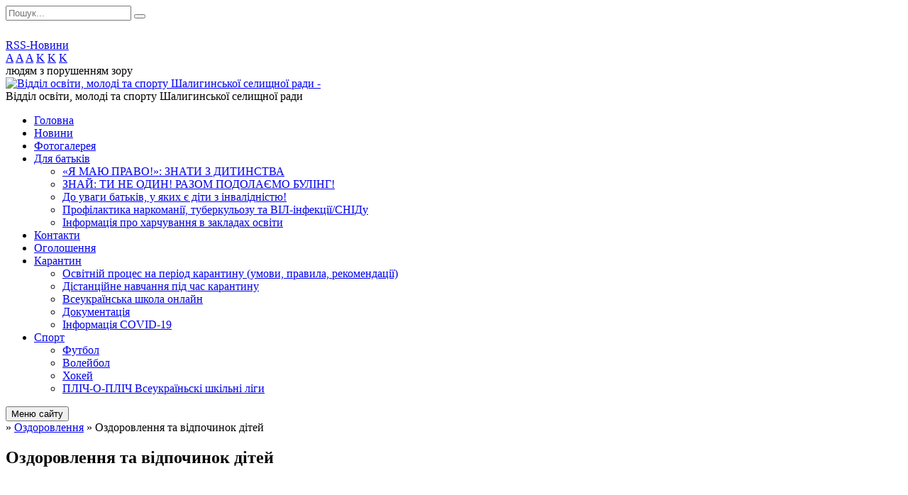

--- FILE ---
content_type: text/html; charset=UTF-8
request_url: https://shalygyne-osvita.gov.ua/ozdorovlennya-ta-vidpochinok-ditej-u-2021-roci-13-57-51-10-06-2021/
body_size: 9127
content:
<!DOCTYPE html>
<html lang="ua">
<head>
	<!--[if IE]><meta http-equiv="X-UA-Compatible" content="IE=edge"><![endif]-->
	<meta charset="utf-8">
	<meta name="viewport" content="width=device-width, initial-scale=1">
	<!--[if IE]><script>
		document.createElement('header');
		document.createElement('nav');
		document.createElement('main');
		document.createElement('section');
		document.createElement('article');
		document.createElement('aside');
		document.createElement('footer');
		document.createElement('figure');
		document.createElement('figcaption');
	</script><![endif]-->
	<title>Оздоровлення та відпочинок дітей</title>
	<meta name="description" content="">
	<meta name="keywords" content="Оздоровлення, та, відпочинок, дітей">

	
		<meta property="og:image" content="https://rada.info/upload/users_files/41065771/gerb/logo.png?v=1769273175">
				
	
		<meta name="robots" content="">
		
	<link rel="apple-touch-icon" sizes="57x57" href="https://osv.org.ua/apple-icon-57x57.png">
	<link rel="apple-touch-icon" sizes="60x60" href="https://osv.org.ua/apple-icon-60x60.png">
	<link rel="apple-touch-icon" sizes="72x72" href="https://osv.org.ua/apple-icon-72x72.png">
	<link rel="apple-touch-icon" sizes="76x76" href="https://osv.org.ua/apple-icon-76x76.png">
	<link rel="apple-touch-icon" sizes="114x114" href="https://osv.org.ua/apple-icon-114x114.png">
	<link rel="apple-touch-icon" sizes="120x120" href="https://osv.org.ua/apple-icon-120x120.png">
	<link rel="apple-touch-icon" sizes="144x144" href="https://osv.org.ua/apple-icon-144x144.png">
	<link rel="apple-touch-icon" sizes="152x152" href="https://osv.org.ua/apple-icon-152x152.png">
	<link rel="apple-touch-icon" sizes="180x180" href="https://osv.org.ua/apple-icon-180x180.png">
	<link rel="icon" type="image/png" sizes="192x192"  href="https://osv.org.ua/android-icon-192x192.png">
	<link rel="icon" type="image/png" sizes="32x32" href="https://osv.org.ua/favicon-32x32.png">
	<link rel="icon" type="image/png" sizes="96x96" href="https://osv.org.ua/favicon-96x96.png">
	<link rel="icon" type="image/png" sizes="16x16" href="https://osv.org.ua/favicon-16x16.png">
	<link rel="manifest" href="https://osv.org.ua/manifest.json">
	<meta name="msapplication-TileColor" content="#ffffff">
	<meta name="msapplication-TileImage" content="https://osv.org.ua/ms-icon-144x144.png">
	<meta name="theme-color" content="#ffffff">

	<link href="https://fonts.googleapis.com/css?family=Merriweather:400i,700|Roboto:400,400i,700,700i&amp;subset=cyrillic-ext" rel="stylesheet">
	<link rel="stylesheet" href="//osv.org.ua/themes/ukraine/css/styles_vip.css?ver=2.11">
	<link rel="stylesheet" href="//osv.org.ua/themes/ukraine/css/5153/theme_vip.css?v=1769273175">
	<!--[if lt IE 9]>
	<script src="https://oss.maxcdn.com/html5shiv/3.7.2/html5shiv.min.js"></script>
	<script src="https://oss.maxcdn.com/respond/1.4.2/respond.min.js"></script>
	<![endif]-->
	<!--[if gte IE 9]>
	<style type="text/css">
		.gradient { filter: none; }
	</style>
	<![endif]-->

</head>
<body class="">


		<div id="all_screen">

						<section class="search_menu">
				<div class="wrap">
					<div class="row">
						<div class="grid-25 fl">
							<form action="https://shalygyne-osvita.gov.ua/search/" class="search">
								<input type="text" name="q" value="" placeholder="Пошук..." required>
								<button type="submit" name="search" value="y"><i class="fa fa-search"></i></button>
							</form>
							<a id="alt_version_eye" href="//alt.shalygyne-osvita.gov.ua/"><i class="far fa-eye"></i></a>
						</div>
						<div class="grid-75">
							<div class="row">
								<div class="grid-25" style="padding-top: 13px;">
									<div id="google_translate_element"></div>
								</div>
								<div class="grid-25" style="padding-top: 13px;">
									<a href="https://osv.org.ua/rss/5153/" class="rss"><span><i class="fa fa-rss"></i></span> RSS-Новини</a>
								</div>
								<div class="grid-50 alt_version_block">

									<div class="alt_version">
										<div class="control_button">
											<a href="//alt.shalygyne-osvita.gov.ua/?view=text-small" class="text-small" rel="nofollow">A</a>
											<a href="//alt.shalygyne-osvita.gov.ua/?view=text-medium" class="text-medium" rel="nofollow">A</a>
											<a href="//alt.shalygyne-osvita.gov.ua/?view=text-large" class="text-large" rel="nofollow">A</a>
											<a href="//alt.shalygyne-osvita.gov.ua/?view=text-color-normal" class="text-color-normal" rel="nofollow">K</a>
											<a href="//alt.shalygyne-osvita.gov.ua/?view=text-color-inverse" class="text-color-inverse" rel="nofollow">K</a>
											<a href="//alt.shalygyne-osvita.gov.ua/?view=text-color-colored" class="text-color-colored" rel="nofollow">K</a>
										</div>
										<div class="for_people">
											людям з порушенням зору
										</div>
										<div class="clearfix"></div>
									</div>

								</div>
								<div class="clearfix"></div>
							</div>
						</div>
						<div class="clearfix"></div>
					</div>
				</div>
			</section>
			
			<header>
				<div class="wrap">
					<div class="row">

						<div class="grid-25 logo fl">
							<a href="https://shalygyne-osvita.gov.ua/" id="logo">
								<img src="https://rada.info/upload/users_files/41065771/gerb/logo.png?v=1769273175" alt="Відділ освіти, молоді та спорту Шалигинської селищної ради - ">
							</a>
						</div>
						<div class="grid-75 title fr">
							<div class="slogan_1">Відділ освіти, молоді та спорту Шалигинської селищної ради</div>
							<div class="slogan_2"></div>
						</div>
						<div class="clearfix"></div>

					</div>
				</div>
			</header>

			<div class="wrap">
				<section class="middle_block">

					<div class="row">
						<div class="grid-75 fr">
							<nav class="main_menu">
								<ul>
																		<li>
										<a href="https://shalygyne-osvita.gov.ua/main/">Головна</a>
																			</li>
																		<li>
										<a href="https://shalygyne-osvita.gov.ua/news/">Новини</a>
																			</li>
																		<li>
										<a href="https://shalygyne-osvita.gov.ua/photo/">Фотогалерея</a>
																			</li>
																		<li>
										<a href="https://shalygyne-osvita.gov.ua/dlya-batkiv-15-29-45-30-03-2018/">Для батьків</a>
																				<ul>
																						<li>
												<a href="https://shalygyne-osvita.gov.ua/ya-maju-pravo-znati-z-ditinstva-13-22-17-10-09-2018/">«Я МАЮ ПРАВО!»: ЗНАТИ З ДИТИНСТВА</a>
																							</li>
																						<li>
												<a href="https://shalygyne-osvita.gov.ua/znaj-ti-ne-odin-razom-podolaemo-buling-13-29-42-10-09-2018/">ЗНАЙ: ТИ НЕ ОДИН! РАЗОМ ПОДОЛАЄМО БУЛІНГ!</a>
																							</li>
																						<li>
												<a href="https://shalygyne-osvita.gov.ua/do-uvagi-batkiv-u-yakih-e-diti-z-invalidnistju-09-13-36-13-12-2018/">До уваги батьків, у яких є діти з інвалідністю!</a>
																							</li>
																						<li>
												<a href="https://shalygyne-osvita.gov.ua/profilaktika-narkomanii-tuberkulozu-ta-vilinfekciisnidu-13-36-13-12-11-2024/">Профілактика наркоманії, туберкульозу та ВІЛ-інфекції/СНІДу</a>
																							</li>
																						<li>
												<a href="https://shalygyne-osvita.gov.ua/informaciya-pro-harchuvannya-v-zakladah-osviti-15-38-16-19-01-2022/">Інформація про харчування в закладах освіти</a>
																							</li>
																																</ul>
																			</li>
																		<li>
										<a href="https://shalygyne-osvita.gov.ua/feedback/">Контакти</a>
																			</li>
																		<li>
										<a href="https://shalygyne-osvita.gov.ua/more_news/">Оголошення</a>
																			</li>
																		<li>
										<a href="https://shalygyne-osvita.gov.ua/karantin-12-05-00-13-04-2020/">Карантин</a>
																				<ul>
																						<li>
												<a href="https://shalygyne-osvita.gov.ua/osvitnij-proces-na-period-karantinu-2020-umovi-pravila-rekomendacii-17-15-16-31-08-2020/">Освітній процес на період карантину (умови, правила, рекомендації)</a>
																							</li>
																						<li>
												<a href="https://shalygyne-osvita.gov.ua/dlya-batkiv-12-08-41-13-04-2020/">Дістанційне навчання під час карантину</a>
																							</li>
																						<li>
												<a href="https://shalygyne-osvita.gov.ua/vseukrainska-shkola-onlajn-09-13-34-27-04-2020/">Всеукраїнська школа онлайн</a>
																							</li>
																						<li>
												<a href="https://shalygyne-osvita.gov.ua/dokumentaciya-13-48-54-13-04-2020/">Документація</a>
																							</li>
																						<li>
												<a href="https://shalygyne-osvita.gov.ua/informacijni-videoroliki-covid19-14-21-26-02-09-2020/">Інформація COVID-19</a>
																							</li>
																																</ul>
																			</li>
																		<li>
										<a href="https://shalygyne-osvita.gov.ua/sport-15-43-04-05-08-2020/">Спорт</a>
																				<ul>
																						<li>
												<a href="https://shalygyne-osvita.gov.ua/futbol-15-46-48-05-08-2020/">Футбол</a>
																							</li>
																						<li>
												<a href="https://shalygyne-osvita.gov.ua/volejbol-09-59-34-28-09-2020/">Волейбол</a>
																							</li>
																						<li>
												<a href="https://shalygyne-osvita.gov.ua/hokej-10-00-46-28-09-2020/">Хокей</a>
																							</li>
																						<li>
												<a href="https://shalygyne-osvita.gov.ua/sport-video-11-57-27-28-09-2020/">ПЛІЧ-О-ПЛІЧ Всеукраїньскі шкільні ліги</a>
																							</li>
																																</ul>
																			</li>
																										</ul>

								<button class="menu-button" id="open-button"><i class="fas fa-bars"></i> Меню сайту</button>

							</nav>
							
							<div class="clearfix"></div>

														<section class="bread_crumbs">
								<div xmlns:v="http://rdf.data-vocabulary.org/#"><a href="/"><i class="fa fa-home"></i></a> &raquo; <a href="/ozdorovlennya-11-50-47-13-04-2020/">Оздоровлення</a> &raquo; <span>Оздоровлення та відпочинок дітей</span> </div>
							</section>
							
							<main>

																											<h1>Оздоровлення та відпочинок дітей</h1>
    

<p>&nbsp;</p>

<p>&nbsp;</p>
<div class="clearfix"></div>

																	
							</main>
						</div>
						<div class="grid-25 fl">
							<div class="project_name">
								<a href="https://osv.org.ua/rss/5153/" rel="nofollow" target="_blank" title="RSS-стрічка новин сайту"><i class="fas fa-rss"></i></a>
																								<a href="https://www.facebook.com/profile.php?id=100063760747934" rel="nofollow" target="_blank" title="Приєднуйтесь до нас у Facebook"><i class="fab fa-facebook-f"></i></a>																<a href="https://shalygyne-osvita.gov.ua/sitemap/" title="Мапа сайту"><i class="fas fa-sitemap"></i></a>
							</div>
							<aside class="left_sidebar">

																<nav class="sidebar_menu">
									<ul>
																				<li>
											<a href="https://shalygyne-osvita.gov.ua/more_news2/">Вітання</a>
																					</li>
																				<li>
											<a href="https://shalygyne-osvita.gov.ua/finansova-zvitnist-13-46-03-23-11-2018/">Відділ освіти, молоді та спорту</a>
																						<i class="fa fa-chevron-right"></i>
											<ul>
																								<li>
													<a href="https://shalygyne-osvita.gov.ua/struktura-ta-kerivnictvo-10-29-55-10-04-2020/">Структура та керівництво</a>
																									</li>
																								<li>
													<a href="https://shalygyne-osvita.gov.ua/grafik-prijomu-10-32-07-10-04-2020/">Графік прийому громадян</a>
																									</li>
																								<li>
													<a href="https://shalygyne-osvita.gov.ua/polozhennya-10-37-22-10-04-2020/">Документація відділу</a>
																										<i class="fa fa-chevron-right"></i>
													<ul>
																												<li><a href="https://shalygyne-osvita.gov.ua/plan-roboti-viddilu-osviti-molodi-ta-sportu-shaliginskoi-selischnoi-radi-09-16-49-13-02-2023/">План роботи відділу освіти, молоді та спорту Шалигинської селищної ради</a></li>
																																									</ul>
																									</li>
																								<li>
													<a href="https://shalygyne-osvita.gov.ua/shtatnij-rozpis-13-14-05-10-04-2020/">Штатний розпис</a>
																									</li>
																																			</ul>
																					</li>
																				<li>
											<a href="https://shalygyne-osvita.gov.ua/struktura-ta-kerivnictvo-16-46-30-27-03-2018/">Звітність</a>
																						<i class="fa fa-chevron-right"></i>
											<ul>
																								<li>
													<a href="https://shalygyne-osvita.gov.ua/finansova-zvitnist-09-46-26-10-04-2020/">Фінансова звітність</a>
																									</li>
																								<li>
													<a href="https://shalygyne-osvita.gov.ua/statistichna-zvitnist-09-49-06-10-04-2020/">Статистична звітність</a>
																									</li>
																								<li>
													<a href="https://shalygyne-osvita.gov.ua/zvitnist-viddilu-11-23-56-10-04-2020/">Звітність відділу</a>
																									</li>
																								<li>
													<a href="https://shalygyne-osvita.gov.ua/vidomosti-pro-provedennya-zakupivel-tovariv-robit-poslug-za-derzhavni-koshti-11-13-24-19-06-2020/">Відомості про проведення закупівель товарів (робіт, послуг) за державні кошти</a>
																										<i class="fa fa-chevron-right"></i>
													<ul>
																												<li><a href="https://shalygyne-osvita.gov.ua/statistika-zakupivel-sichenveresen-2020-roku-16-36-00-24-09-2020/">Статистика закупівель</a></li>
																												<li><a href="https://shalygyne-osvita.gov.ua/prozorro-17-53-57-26-12-2020/">PROZORRO</a></li>
																												<li><a href="https://shalygyne-osvita.gov.ua/obgruntuvannya-tehnichnih-ta-yakisnih-harakteristik-predmeta-zakupivli-rozmiru-bjudzhetnogo-priznachennya-ochikuvanoi-vartosti-predmeta-zakupivli-16-3/">Обґрунтування технічних та якісних характеристик предмета закупівлі, розміру бюджетного призначення, очікуваної вартості предмета закупівлі</a></li>
																																									</ul>
																									</li>
																								<li>
													<a href="https://shalygyne-osvita.gov.ua/koshtoris-zakladiv-zagalnoi-serednoi-osviti-11-57-58-07-10-2020/">Кошторис</a>
																									</li>
																								<li>
													<a href="https://shalygyne-osvita.gov.ua/orenda-komunalnogo-majna-17-16-20-23-10-2020/">Оренда комунального майна</a>
																									</li>
																																			</ul>
																					</li>
																				<li>
											<a href="https://shalygyne-osvita.gov.ua/programa-rozvitku-osviti-15-08-14-19-06-2020/">Програми</a>
																					</li>
																				<li>
											<a href="https://shalygyne-osvita.gov.ua/merezha-08-42-23-03-04-2018/">Мережа</a>
																					</li>
																				<li>
											<a href="https://shalygyne-osvita.gov.ua/kolegii-15-05-29-19-06-2020/">Колегії / Наради</a>
																						<i class="fa fa-chevron-right"></i>
											<ul>
																								<li>
													<a href="https://shalygyne-osvita.gov.ua/naradi-15-36-23-22-02-2022/">Наради</a>
																									</li>
																								<li>
													<a href="https://shalygyne-osvita.gov.ua/kolegii-14-26-57-27-01-2025/">Колегії</a>
																									</li>
																																			</ul>
																					</li>
																				<li>
											<a href="https://shalygyne-osvita.gov.ua/zno-14-03-02-31-05-2018/">ЗНО/НМТ та ДПА</a>
																						<i class="fa fa-chevron-right"></i>
											<ul>
																								<li>
													<a href="https://shalygyne-osvita.gov.ua/zno-2024-12-17-27-22-02-2024/">НМТ 2024</a>
																									</li>
																								<li>
													<a href="https://shalygyne-osvita.gov.ua/zno-2023-10-51-51-24-01-2023/">ЗНО 2023</a>
																										<i class="fa fa-chevron-right"></i>
													<ul>
																												<li><a href="https://shalygyne-osvita.gov.ua/normativni-dokumenti-12-09-56-24-01-2023/">НОРМАТИВНІ ДОКУМЕНТИ</a></li>
																												<li><a href="https://shalygyne-osvita.gov.ua/pro-vstupni-viprobuvannya-u-2023-roci-12-14-48-24-01-2023/">ПРО ВСТУПНІ ВИПРОБУВАННЯ У 2023 РОЦІ</a></li>
																																									</ul>
																									</li>
																								<li>
													<a href="https://shalygyne-osvita.gov.ua/zno-2022-16-48-28-04-11-2021/">ЗНО 2022</a>
																									</li>
																								<li>
													<a href="https://shalygyne-osvita.gov.ua/zno-2021-14-30-57-16-10-2020/">ЗНО 2021</a>
																										<i class="fa fa-chevron-right"></i>
													<ul>
																												<li><a href="https://shalygyne-osvita.gov.ua/probne-zno-2020-14-48-06-16-10-2020/">Пробне ЗНО 2021</a></li>
																												<li><a href="https://shalygyne-osvita.gov.ua/reestraciya-zno-14-48-48-16-10-2020/">Реєстрація ЗНО 2021</a></li>
																												<li><a href="https://shalygyne-osvita.gov.ua/nakazi-zno-14-38-30-16-10-2020/">Накази ЗНО 2021</a></li>
																												<li><a href="https://shalygyne-osvita.gov.ua/korisna-informaciya-dlya-uchasnikiv-zno-2020-14-45-39-16-10-2020/">Корисна інформація для учасників ЗНО 2021</a></li>
																																									</ul>
																									</li>
																								<li>
													<a href="https://shalygyne-osvita.gov.ua/zno-2020-10-19-56-13-04-2020/">ЗНО 2020</a>
																										<i class="fa fa-chevron-right"></i>
													<ul>
																												<li><a href="https://shalygyne-osvita.gov.ua/nakazi-zno-2020-10-21-04-13-04-2020/">Накази ЗНО 2020</a></li>
																												<li><a href="https://shalygyne-osvita.gov.ua/korisna-informaciya-dlya-uchasnikiv-zno2020-10-22-19-13-04-2020/">Корисна інформація для учасників  ЗНО-2020</a></li>
																												<li><a href="https://shalygyne-osvita.gov.ua/probne-zno-2020-10-22-43-13-04-2020/">Пробне ЗНО 2020</a></li>
																												<li><a href="https://shalygyne-osvita.gov.ua/reestraciya-zno-10-23-14-13-04-2020/">Реєстрація ЗНО</a></li>
																																									</ul>
																									</li>
																								<li>
													<a href="https://shalygyne-osvita.gov.ua/dpa-13-36-09-10-04-2020/">ДПА</a>
																										<i class="fa fa-chevron-right"></i>
													<ul>
																												<li><a href="https://shalygyne-osvita.gov.ua/2020-10-33-11-13-04-2020/">2020</a></li>
																												<li><a href="https://shalygyne-osvita.gov.ua/2023-14-04-19-20-02-2023/">2023</a></li>
																																									</ul>
																									</li>
																																			</ul>
																					</li>
																				<li>
											<a href="https://shalygyne-osvita.gov.ua/zvitnist-viddilu-10-29-59-03-04-2018/">Олімпіади та конкурси</a>
																						<i class="fa fa-chevron-right"></i>
											<ul>
																								<li>
													<a href="https://shalygyne-osvita.gov.ua/uchast-u-olimpiadah-16-00-44-15-12-2019/">Олімпіади</a>
																										<i class="fa fa-chevron-right"></i>
													<ul>
																												<li><a href="https://shalygyne-osvita.gov.ua/20222023-nr-10-38-20-17-01-2024/">2022/2023 н.р.</a></li>
																												<li><a href="https://shalygyne-osvita.gov.ua/20232024-nr-10-40-58-17-01-2024/">2023/2024 н.р.</a></li>
																												<li><a href="https://shalygyne-osvita.gov.ua/20242025-14-28-12-27-01-2025/">2024/2025 н.р.</a></li>
																																									</ul>
																									</li>
																								<li>
													<a href="https://shalygyne-osvita.gov.ua/vibir-pidruchnikiv-08-21-03-04-05-2018/">Конкурси</a>
																									</li>
																																			</ul>
																					</li>
																				<li>
											<a href="https://shalygyne-osvita.gov.ua/psihologichna-sluzhba-10-44-45-20-12-2018/">Психологічна служба</a>
																						<i class="fa fa-chevron-right"></i>
											<ul>
																								<li>
													<a href="https://shalygyne-osvita.gov.ua/protidiya-bulingu-15-42-20-11-02-2019/">Протидія булінгу!</a>
																									</li>
																								<li>
													<a href="https://shalygyne-osvita.gov.ua/zapobigannya-domashnomu-nasilstvu-13-19-02-12-04-2019/">Запобігання домашньому насильству</a>
																									</li>
																								<li>
													<a href="https://shalygyne-osvita.gov.ua/nacionalna-dityacha-garyacha-liniya-15-36-28-25-05-2020/">Національна дитяча гаряча лінія</a>
																									</li>
																																			</ul>
																					</li>
																				<li>
											<a href="https://shalygyne-osvita.gov.ua/plichoplich-vseukrainski-shkilni-ligi-12-20-17-15-01-2024/">ПЛІЧ-О-ПЛІЧ Всеукраїньскі шкільні ліги</a>
																						<i class="fa fa-chevron-right"></i>
											<ul>
																								<li>
													<a href="https://shalygyne-osvita.gov.ua/plichoplich-informaciya-12-24-12-15-01-2024/">Лого "ПЛІЧ-О-ПЛІЧ Всеукраїнські шкільні ліги"</a>
																									</li>
																								<li>
													<a href="https://shalygyne-osvita.gov.ua/kalendar-provedennya-i-shkilnogo-etapu-zmagan-12-31-34-15-01-2024/">Календар проведення І (шкільного) етапу  змагань</a>
																									</li>
																																			</ul>
																					</li>
																				<li>
											<a href="https://shalygyne-osvita.gov.ua/harchuvannya-v-zakladah-osviti-16-05-10-18-01-2022/">Харчування в закладах освіти</a>
																						<i class="fa fa-chevron-right"></i>
											<ul>
																								<li>
													<a href="https://shalygyne-osvita.gov.ua/zimove-menju-2022-16-07-57-18-01-2022/">Меню</a>
																									</li>
																								<li>
													<a href="https://shalygyne-osvita.gov.ua/vidguki-pro-postachalnikiv-produktiv-harchuvannya-14-05-30-24-06-2021/">Відгуки про постачальників продуктів харчування</a>
																									</li>
																								<li>
													<a href="https://shalygyne-osvita.gov.ua/foto-kontrolnih-strav-16-18-56-18-01-2022/">Фото контрольних страв</a>
																										<i class="fa fa-chevron-right"></i>
													<ul>
																												<li><a href="https://shalygyne-osvita.gov.ua/sosnivskij-nvk-zzso-16-23-36-18-01-2022/">Соснівський НВК: ЗЗСО</a></li>
																												<li><a href="https://shalygyne-osvita.gov.ua/kdnz-gorobinka-16-24-34-18-01-2022/">КДНЗ "Горобинка"</a></li>
																												<li><a href="https://shalygyne-osvita.gov.ua/opornij-zaklad-osviti-shaliginskoi-selischnoi-radi-15-05-28-21-01-2022/">Опорний заклад освіти Шалигинської селищної ради</a></li>
																												<li><a href="https://shalygyne-osvita.gov.ua/svarkivska-filiya-15-08-18-21-01-2022/">Сварківська філія</a></li>
																																									</ul>
																									</li>
																								<li>
													<a href="https://shalygyne-osvita.gov.ua/dokumentaciya-15-36-21-23-02-2022/">Документація</a>
																									</li>
																																			</ul>
																					</li>
																				<li class="active">
											<a href="https://shalygyne-osvita.gov.ua/ozdorovlennya-11-50-47-13-04-2020/">Оздоровлення</a>
																						<i class="fa fa-chevron-right"></i>
											<ul>
																								<li>
													<a href="https://shalygyne-osvita.gov.ua/dokumenti-10-23-49-08-07-2020/">Документи</a>
																									</li>
																								<li class="active">
													<a href="https://shalygyne-osvita.gov.ua/ozdorovlennya-ta-vidpochinok-ditej-u-2021-roci-13-57-51-10-06-2021/">Оздоровлення та відпочинок дітей</a>
																									</li>
																																			</ul>
																					</li>
																				<li>
											<a href="https://shalygyne-osvita.gov.ua/zamovlennya-pidruchnikiv-10-50-11-14-03-2019/">Підручники</a>
																						<i class="fa fa-chevron-right"></i>
											<ul>
																								<li>
													<a href="https://shalygyne-osvita.gov.ua/vibir-ta-zamovlennya-pidruchnikiv-11-08-57-13-04-2020/">Вибір та замовлення підручників</a>
																										<i class="fa fa-chevron-right"></i>
													<ul>
																												<li><a href="https://shalygyne-osvita.gov.ua/20202021-nr-11-14-09-13-04-2020/">2020/2021 н.р.</a></li>
																												<li><a href="https://shalygyne-osvita.gov.ua/20192020-nr-11-12-28-13-04-2020/">2019/2020 н.р.</a></li>
																												<li><a href="https://shalygyne-osvita.gov.ua/20182019-nr-11-10-55-13-04-2020/">2018/2019 н.р.</a></li>
																												<li><a href="https://shalygyne-osvita.gov.ua/20232024-08-17-47-08-03-2023/">2023/2024</a></li>
																												<li><a href="https://shalygyne-osvita.gov.ua/20242025-12-47-02-17-01-2024/">2024/2025</a></li>
																																									</ul>
																									</li>
																																			</ul>
																					</li>
																				<li>
											<a href="https://shalygyne-osvita.gov.ua/nova-ukrainska-shkola-15-53-58-15-12-2019/">Нова Українська Школа</a>
																					</li>
																				<li>
											<a href="https://shalygyne-osvita.gov.ua/nacionalnepatriotichne-vihovannya-08-47-17-14-04-2020/">Національне-патріотичне виховання</a>
																						<i class="fa fa-chevron-right"></i>
											<ul>
																								<li>
													<a href="https://shalygyne-osvita.gov.ua/normativnopravovij-kejs-08-51-21-14-04-2020/">Нормативно-правовий кейс</a>
																									</li>
																								<li>
													<a href="https://shalygyne-osvita.gov.ua/metodichni-rekomendacii-08-54-28-14-04-2020/">Методичні рекомендації</a>
																									</li>
																																			</ul>
																					</li>
																				<li>
											<a href="https://shalygyne-osvita.gov.ua/molodizhna-politika-14-05-17-20-09-2018/">Молодіжна політика</a>
																						<i class="fa fa-chevron-right"></i>
											<ul>
																								<li>
													<a href="https://shalygyne-osvita.gov.ua/proekti-11-09-39-09-12-2020/">Проєкти</a>
																									</li>
																								<li>
													<a href="https://shalygyne-osvita.gov.ua/novini-15-40-06-19-06-2020/">Новини</a>
																									</li>
																								<li>
													<a href="https://shalygyne-osvita.gov.ua/profilaktika-narkomanii-tuberkulozu-ta-vilinfekciisnidu-13-44-26-12-11-2024/">Профілактика наркоманії, туберкульозу та ВІЛ-інфекції/СНІДу</a>
																									</li>
																																			</ul>
																					</li>
																				<li>
											<a href="https://shalygyne-osvita.gov.ua/mi-v-socmerezhah-11-36-27-30-03-2020/">Ми в соцмережах</a>
																					</li>
																				<li>
											<a href="https://shalygyne-osvita.gov.ua/bezpeka-zhittediyalnosti-14-58-53-15-12-2019/">Безпека життедіяльності</a>
																					</li>
																				<li>
											<a href="https://shalygyne-osvita.gov.ua/zvernennya-gromadyan-10-04-39-14-06-2019/">Звернення громадян</a>
																						<i class="fa fa-chevron-right"></i>
											<ul>
																								<li>
													<a href="https://shalygyne-osvita.gov.ua/dokumentaciya-09-58-37-17-01-2024/">Документація</a>
																									</li>
																																			</ul>
																					</li>
																				<li>
											<a href="https://shalygyne-osvita.gov.ua/konsultacii-z-gromadskistju-10-53-31-01-06-2022/">Консультації з громадськістю</a>
																						<i class="fa fa-chevron-right"></i>
											<ul>
																								<li>
													<a href="https://shalygyne-osvita.gov.ua/elektronni-konsultacii-z-gromadskistju-12-16-58-27-06-2022/">Електронні консультації з громадскістю</a>
																										<i class="fa fa-chevron-right"></i>
													<ul>
																												<li><a href="https://shalygyne-osvita.gov.ua/informacijne-povidomlennya-pro-provedennya-gromadskogo-obgovorennya-proektu-rishennya-shaliginskoi-selischnoi-radi-pro-pripinennya-diyalnosti-cherez-l/">ІНФОРМАЦІЙНЕ ПОВІДОМЛЕННЯ  про проведення громадського обговорення  проекту рішення Шалигинської селищної ради  "Про припинення діяльності через ліквідацію Сварківської та Чернівської філій «Опорного закладу освіти Шалигинської селищної ради «Шалигин</a></li>
																												<li><a href="https://shalygyne-osvita.gov.ua/informacijne-povidomlennya-pro provedennya-gromadskogo-obgovorennya-proektu-rishennya-shaliginskoi-selischnoi-radi-pro-pripinennya-diyalnosti-cherez-l/">Громадського обговорення проекту рішення Шалигинської селищної ради «Про  припинення діяльності комунального закладу Шалигинської селищної ради «Соснівський навчально-виховний комплекс: загальноосвітня школа І-ІІІ ступенів, дошкільний навчальний закл</a></li>
																																									</ul>
																									</li>
																																			</ul>
																					</li>
																				<li>
											<a href="https://shalygyne-osvita.gov.ua/publichna-infomaciya-15-09-57-10-04-2020/">Публічна інфомація</a>
																					</li>
																				<li>
											<a href="https://shalygyne-osvita.gov.ua/normativno-pravova-baza-12-04-18-02-10-2018/">Нормативно - правова база</a>
																						<i class="fa fa-chevron-right"></i>
											<ul>
																								<li>
													<a href="https://shalygyne-osvita.gov.ua/zakoni-ukraini-11-40-07-10-04-2020/">Закони України</a>
																									</li>
																								<li>
													<a href="https://shalygyne-osvita.gov.ua/ukazi-prezidenta-ukraini-11-41-28-10-04-2020/">Укази Президента України</a>
																									</li>
																								<li>
													<a href="https://shalygyne-osvita.gov.ua/rozporyadzhennya-kabinetu-ministriv-ukraini-13-06-38-10-04-2020/">Розпорядження Кабінету Міністрів України</a>
																									</li>
																								<li>
													<a href="https://shalygyne-osvita.gov.ua/postanovi-kabinetu-ministriv-ukraini-13-02-21-10-04-2020/">Постанови Кабінету Міністрів України</a>
																									</li>
																								<li>
													<a href="https://shalygyne-osvita.gov.ua/nakazi-mon-ukraini-13-08-22-10-04-2020/">Накази МОН України</a>
																									</li>
																																			</ul>
																					</li>
																				<li>
											<a href="https://shalygyne-osvita.gov.ua/zahist-personalnih-danih-15-16-10-19-06-2020/">Захист персональних даних</a>
																					</li>
																				<li>
											<a href="https://shalygyne-osvita.gov.ua/atestacijna-komisiya-ii-rivnya-11-09-52-12-12-2024/">Атестаційна комісія ІІ рівня</a>
																						<i class="fa fa-chevron-right"></i>
											<ul>
																								<li>
													<a href="https://shalygyne-osvita.gov.ua/nakaz-viddilu-osviti-molodi-ta-portu-shaliginskoi-selischnoi-radi-vid-18092024-№-591od-pro-stvorennya-atestacijnoi-komisii-ii-rivnya-ta-provedennya-at/">Наказ відділу освіти, молоді та порту Шалигинської селищної ради від 18.09.2024 № 59/1-ОД «Про створення атестаційної комісії ІІ рівня та проведення атестації керівників та педагогічних працівників закладів освіти Шалигинської селищної ради у 2024/20</a>
																									</li>
																																			</ul>
																					</li>
																				<li>
											<a href="https://shalygyne-osvita.gov.ua/vakansii-11-53-05-13-04-2020/">Вакансії</a>
																					</li>
																													</ul>
								</nav>

								
								
								
								
																<div id="banner_block">

									<p style="text-align:center"><a rel="nofollow" href="https://shalygyne-rada.gov.ua/" rel="nofollow"><img alt="Шалигинська треиторіальна громада" src="https://shalygyne-rada.gov.ua/wp-content/uploads/2024/04/cropped-logo678.jpg" style="width: 1000px; height: 158px;" /></a><a rel="nofollow" href="http://www.president.gov.ua/" rel="nofollow" target="_blank"><img alt="Президент України" src="https://rada.info/upload/users_files/41065771/4b5911198d634a64cd5858c901a27b45.jpg" style="height:66px; width:264px" /></a></p>

<p style="text-align:center"><a rel="nofollow" href="https://mon.gov.ua/ua" rel="nofollow" target="_blank"><img alt="Міністерство освіти і науки України" src="https://rada.info/upload/users_files/41065771/79fa68ff3eb817890bf49f00a5aa6b11.png" style="height:89px; width:265px" /></a></p>

<p style="text-align:center"><a rel="nofollow" href="http://osvita.sm.gov.ua/index.php/uk/" rel="nofollow" target="_blank"><img alt="Департамент освіти і науки" src="https://rada.info/upload/users_files/41065771/f41c76e15341cad88661eb4d2055b483.png" style="height:76px; width:265px" /></a></p>

<p style="text-align:center"><a rel="nofollow" href="http://www.soippo.edu.ua//" rel="nofollow" target="_blank"><img alt="Сумський обласний інститут післядипломної педпгогічної освіти" src="https://rada.info/upload/users_files/41065771/e9bd363640aef00084633598d7bea16f.png" style="height:78px; width:265px" /></a></p>

<p style="text-align:center"><a rel="nofollow" href="http://nmcps.sumy.sch.in.ua/" rel="nofollow" target="_blank"><img alt="Фото без опису"  alt="" src="https://rada.info/upload/users_files/41065771/40c338e75a9dfc492989080e5d3dea39.jpg" style="height:73px; width:265px" /></a></p>

<p style="text-align:center"><a rel="nofollow" href="http://testportal.gov.ua/" rel="nofollow" target="_blank"><img alt="УЦОЯО" src="https://rada.info/upload/users_files/41065771/57169601b0b8390313eae013a897ec99.png" style="height:77px; width:265px" /></a></p>

<p style="text-align:center"><a rel="nofollow" href="https://zno-kharkiv.org.ua/" rel="nofollow" target="_blank"><img alt="Фото без опису"  alt="" src="https://rada.info/upload/users_files/41065771/f4da4a2740c7c8219fbec850dd9c1588.jpg" style="height:69px; width:265px" /></a></p>

<p style="text-align:center"><a rel="nofollow" href="http://nus.org.ua/" rel="nofollow" target="_blank"><img alt="Нова українська школа" src="https://rada.info/upload/users_files/41065771/8769d76c122b546b19092c6010d68ab1.png" style="height:84px; width:265px" /></a></p>

<p style="text-align:center"><a rel="nofollow" href="http://ocpo.sumy.ua/golovna.html" rel="nofollow" target="_blank"><img alt="Фото без опису"  alt="" src="https://i.ytimg.com/vi/APN2Bl2lFAI/maxresdefault.jpg" style="height:110px; width:264px" /></a></p>
									<div class="clearfix"></div>

									
									<div class="clearfix"></div>

								</div>
								
							</aside>
						</div>
						<div class="clearfix"></div>
					</div>

					
				</section>

			</div>

			<section class="footer_block">
				<div class="mountains">
				<div class="wrap">
					<div class="other_projects">
											</div>
					<div class="under_footer">
													Відділ освіти, молоді та спорту Шалигинської селищної ради - 2018-2026 &copy; Весь контент доступний за ліцензією <a href="https://creativecommons.org/licenses/by/4.0/deed.uk" target="_blank" rel="nofollow">Creative Commons Attribution 4.0 International License</a>, якщо не зазначено інше.
											</div>
				</div>
				</div>
			</section>

			<footer>
				<div class="wrap">
					<div class="row">
						<div class="grid-25 socials">
							<a href="https://osv.org.ua/rss/5153/" rel="nofollow" target="_blank"><i class="fas fa-rss"></i></a>
							<i class="fab fa-twitter"></i>							<a href="https://www.facebook.com/profile.php?id=100063760747934" rel="nofollow" target="_blank"><i class="fab fa-facebook-f"></i></a>							<i class="fab fa-youtube"></i>							<a href="https://shalygyne-osvita.gov.ua/sitemap/" title="Мапа сайта"><i class="fas fa-sitemap"></i></a>
						</div>
						<div class="grid-25 admin_auth_block">
														<a href="#auth_block" class="open-popup"><i class="fa fa-lock"></i> Вхід для <u>адміністратора</u></a>
													</div>
						<div class="grid-25">
							&nbsp;
						</div>
						<div class="grid-25 developers">
							Розробка порталу: <br>
							<a href="https://vlada.ua/propozytsiyi/propozitsiya-osvita/" target="_blank">&laquo;Vlada.ua&raquo;&trade;</a>
						</div>
						<div class="clearfix"></div>
					</div>
				</div>
			</footer>

		</div>


<script type="text/javascript" src="//osv.org.ua/themes/ukraine/js/jquery-3.6.0.min.js"></script>
<script type="text/javascript" src="//osv.org.ua/themes/ukraine/js/jquery-migrate-3.3.2.min.js"></script>
<script type="text/javascript" src="//osv.org.ua/themes/ukraine/js/icheck.min.js"></script>
<script type="text/javascript" src="//osv.org.ua/themes/ukraine/js/superfish.min.js"></script>



<script type="text/javascript" src="//osv.org.ua/themes/ukraine/js/functions.js?v=2.3"></script>
<script type="text/javascript" src="//osv.org.ua/themes/ukraine/js/hoverIntent.js"></script>
<script type="text/javascript" src="//osv.org.ua/themes/ukraine/js/jquery.magnific-popup.min.js"></script>
<script type="text/javascript" src="//osv.org.ua/themes/ukraine/js/jquery.mask.min.js"></script>


<script type="text/javascript" src="//translate.google.com/translate_a/element.js?cb=googleTranslateElementInit"></script>
<script type="text/javascript">
	function googleTranslateElementInit() {
		new google.translate.TranslateElement({
			pageLanguage: 'uk',
			includedLanguages: 'de,en,es,fr,ru,pl,tr,ro',
			layout: google.translate.TranslateElement.InlineLayout.SIMPLE,
			gaTrack: true,
			gaId: 'UA-71656986-1'
		}, 'google_translate_element');
	}
</script>

<!-- Global site tag (gtag.js) - Google Analytics -->
<script async 
src="https://www.googletagmanager.com/gtag/js?id=UA-128878664-1"></script>
<script>
   window.dataLayer = window.dataLayer || [];
   function gtag(){dataLayer.push(arguments);}
   gtag("js", new Date());

   gtag("config", "UA-128878664-1");
</script>



<div style="display: none;">
						<div id="auth_block" class="dialog-popup s">

    <h4>Вхід для адміністратора</h4>
    <form action="//osv.org.ua/n/actions/" method="post">

		
        
        <div class="form-group">
            <label class="control-label" for="login">Логін: <span>*</span></label>
            <input type="text" class="form-control" name="login" id="login" value="" required>
        </div>
        <div class="form-group">
            <label class="control-label" for="password">Пароль: <span>*</span></label>
            <input type="password" class="form-control" name="password" id="password" value="" required>
        </div>
        <div class="form-group center">
            <input type="hidden" name="object_id" value="5153">
			<input type="hidden" name="back_url" value="https://shalygyne-osvita.gov.ua/ozdorovlennya-ta-vidpochinok-ditej-u-2021-roci-13-57-51-10-06-2021/">
			
            <button type="submit" class="btn btn-yellow" name="pAction" value="login_as_admin_temp">Авторизуватись</button>
        </div>

    </form>

</div>


		
					
			</div>
</body>
</html>